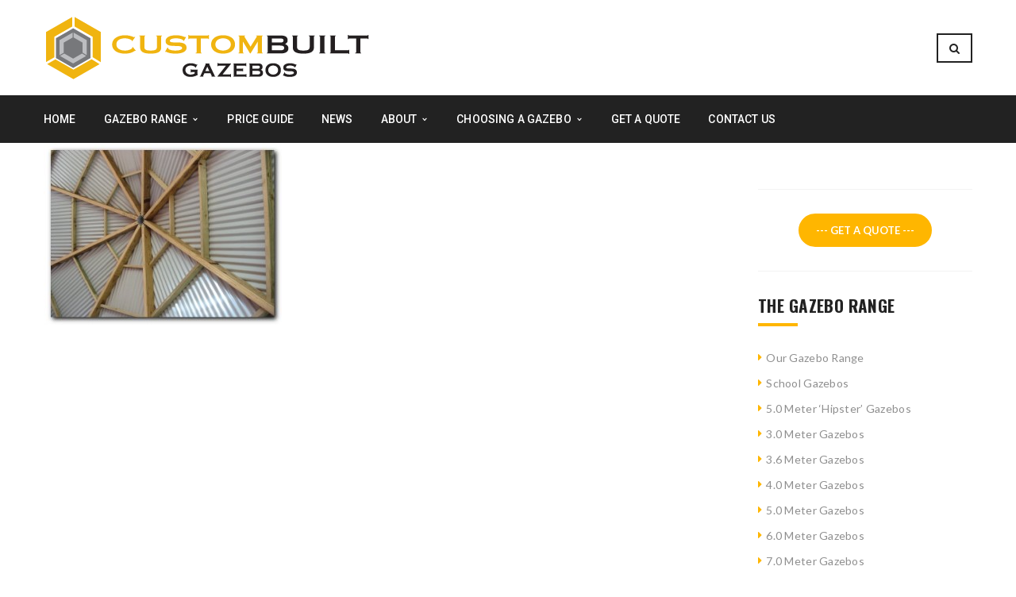

--- FILE ---
content_type: text/html; charset=UTF-8
request_url: https://www.gazebos.com.au/gazebo-range/school-gazebos/school9/
body_size: 12300
content:
<!DOCTYPE html>
<!-- Open Html -->
<html lang="en-AU" prefix="og: https://ogp.me/ns#">
	<!-- Open Head -->
	<head>
		<meta charset="UTF-8"/>

<meta name="viewport" content="width=device-width, initial-scale=1, maximum-scale=1">

	<meta name="apple-mobile-web-app-title" content="Custom Built Gazebos Australia">

<link rel="pingback" href="https://www.gazebos.com.au/xmlrpc.php"/>
    <link rel="shortcut icon" href="https://www.gazebos.com.au/wp-content/uploads/favicon.png" />

    <link rel="apple-touch-icon" sizes="144x144" href="https://www.gazebos.com.au/wp-content/uploads/favicon-2.png">

    <link rel="apple-touch-icon" sizes="114x114" href="https://www.gazebos.com.au/wp-content/uploads/favicon-1.png">

    <link rel="apple-touch-icon" sizes="72x72" href="https://www.gazebos.com.au/wp-content/uploads/favicon_72.png">

    <link rel="apple-touch-icon" sizes="57x57" href="https://www.gazebos.com.au/wp-content/uploads/favicon_57.png">

<!--[if lt IE 9]>
<script src="https://oss.maxcdn.com/html5shiv/3.7.2/html5shiv.min.js"></script>
<script src="https://oss.maxcdn.com/respond/1.4.2/respond.min.js"></script>
<script src="http://css3-mediaqueries-js.googlecode.com/svn/trunk/css3-mediaqueries.js"></script>
<![endif]-->
<!-- Search Engine Optimisation by Rank Math - https://rankmath.com/ -->
<title>School9 - Custom Built Gazebos</title>
<meta name="description" content="19"/>
<meta name="robots" content="follow, index, max-snippet:-1, max-video-preview:-1, max-image-preview:large"/>
<link rel="canonical" href="https://www.gazebos.com.au/gazebo-range/school-gazebos/school9/" />
<meta property="og:locale" content="en_US" />
<meta property="og:type" content="article" />
<meta property="og:title" content="School9 - Custom Built Gazebos" />
<meta property="og:description" content="19" />
<meta property="og:url" content="https://www.gazebos.com.au/gazebo-range/school-gazebos/school9/" />
<meta property="og:site_name" content="Custom Built Gazebos" />
<meta property="article:publisher" content="https://www.facebook.com/custombuilt.gazebos/" />
<meta property="og:updated_time" content="2021-10-03T21:57:32+11:00" />
<meta property="og:image" content="https://www.gazebos.com.au/wp-content/uploads/2013/05/School9.jpg" />
<meta property="og:image:secure_url" content="https://www.gazebos.com.au/wp-content/uploads/2013/05/School9.jpg" />
<meta property="og:image:width" content="533" />
<meta property="og:image:height" content="408" />
<meta property="og:image:alt" content="School Gazebo# 19" />
<meta property="og:image:type" content="image/jpeg" />
<meta name="twitter:card" content="summary_large_image" />
<meta name="twitter:title" content="School9 - Custom Built Gazebos" />
<meta name="twitter:description" content="19" />
<meta name="twitter:image" content="https://www.gazebos.com.au/wp-content/uploads/2013/05/School9.jpg" />
<!-- /Rank Math WordPress SEO plugin -->

<link rel='dns-prefetch' href='//fonts.googleapis.com' />
<link rel="alternate" type="application/rss+xml" title="Custom Built Gazebos &raquo; Feed" href="https://www.gazebos.com.au/feed/" />
<link rel="alternate" type="application/rss+xml" title="Custom Built Gazebos &raquo; Comments Feed" href="https://www.gazebos.com.au/comments/feed/" />
<link rel="alternate" title="oEmbed (JSON)" type="application/json+oembed" href="https://www.gazebos.com.au/wp-json/oembed/1.0/embed?url=https%3A%2F%2Fwww.gazebos.com.au%2Fgazebo-range%2Fschool-gazebos%2Fschool9%2F" />
<link rel="alternate" title="oEmbed (XML)" type="text/xml+oembed" href="https://www.gazebos.com.au/wp-json/oembed/1.0/embed?url=https%3A%2F%2Fwww.gazebos.com.au%2Fgazebo-range%2Fschool-gazebos%2Fschool9%2F&#038;format=xml" />
<style id='wp-img-auto-sizes-contain-inline-css' type='text/css'>
img:is([sizes=auto i],[sizes^="auto," i]){contain-intrinsic-size:3000px 1500px}
/*# sourceURL=wp-img-auto-sizes-contain-inline-css */
</style>
<style id='wp-emoji-styles-inline-css' type='text/css'>

	img.wp-smiley, img.emoji {
		display: inline !important;
		border: none !important;
		box-shadow: none !important;
		height: 1em !important;
		width: 1em !important;
		margin: 0 0.07em !important;
		vertical-align: -0.1em !important;
		background: none !important;
		padding: 0 !important;
	}
/*# sourceURL=wp-emoji-styles-inline-css */
</style>
<style id='wp-block-library-inline-css' type='text/css'>
:root{--wp-block-synced-color:#7a00df;--wp-block-synced-color--rgb:122,0,223;--wp-bound-block-color:var(--wp-block-synced-color);--wp-editor-canvas-background:#ddd;--wp-admin-theme-color:#007cba;--wp-admin-theme-color--rgb:0,124,186;--wp-admin-theme-color-darker-10:#006ba1;--wp-admin-theme-color-darker-10--rgb:0,107,160.5;--wp-admin-theme-color-darker-20:#005a87;--wp-admin-theme-color-darker-20--rgb:0,90,135;--wp-admin-border-width-focus:2px}@media (min-resolution:192dpi){:root{--wp-admin-border-width-focus:1.5px}}.wp-element-button{cursor:pointer}:root .has-very-light-gray-background-color{background-color:#eee}:root .has-very-dark-gray-background-color{background-color:#313131}:root .has-very-light-gray-color{color:#eee}:root .has-very-dark-gray-color{color:#313131}:root .has-vivid-green-cyan-to-vivid-cyan-blue-gradient-background{background:linear-gradient(135deg,#00d084,#0693e3)}:root .has-purple-crush-gradient-background{background:linear-gradient(135deg,#34e2e4,#4721fb 50%,#ab1dfe)}:root .has-hazy-dawn-gradient-background{background:linear-gradient(135deg,#faaca8,#dad0ec)}:root .has-subdued-olive-gradient-background{background:linear-gradient(135deg,#fafae1,#67a671)}:root .has-atomic-cream-gradient-background{background:linear-gradient(135deg,#fdd79a,#004a59)}:root .has-nightshade-gradient-background{background:linear-gradient(135deg,#330968,#31cdcf)}:root .has-midnight-gradient-background{background:linear-gradient(135deg,#020381,#2874fc)}:root{--wp--preset--font-size--normal:16px;--wp--preset--font-size--huge:42px}.has-regular-font-size{font-size:1em}.has-larger-font-size{font-size:2.625em}.has-normal-font-size{font-size:var(--wp--preset--font-size--normal)}.has-huge-font-size{font-size:var(--wp--preset--font-size--huge)}.has-text-align-center{text-align:center}.has-text-align-left{text-align:left}.has-text-align-right{text-align:right}.has-fit-text{white-space:nowrap!important}#end-resizable-editor-section{display:none}.aligncenter{clear:both}.items-justified-left{justify-content:flex-start}.items-justified-center{justify-content:center}.items-justified-right{justify-content:flex-end}.items-justified-space-between{justify-content:space-between}.screen-reader-text{border:0;clip-path:inset(50%);height:1px;margin:-1px;overflow:hidden;padding:0;position:absolute;width:1px;word-wrap:normal!important}.screen-reader-text:focus{background-color:#ddd;clip-path:none;color:#444;display:block;font-size:1em;height:auto;left:5px;line-height:normal;padding:15px 23px 14px;text-decoration:none;top:5px;width:auto;z-index:100000}html :where(.has-border-color){border-style:solid}html :where([style*=border-top-color]){border-top-style:solid}html :where([style*=border-right-color]){border-right-style:solid}html :where([style*=border-bottom-color]){border-bottom-style:solid}html :where([style*=border-left-color]){border-left-style:solid}html :where([style*=border-width]){border-style:solid}html :where([style*=border-top-width]){border-top-style:solid}html :where([style*=border-right-width]){border-right-style:solid}html :where([style*=border-bottom-width]){border-bottom-style:solid}html :where([style*=border-left-width]){border-left-style:solid}html :where(img[class*=wp-image-]){height:auto;max-width:100%}:where(figure){margin:0 0 1em}html :where(.is-position-sticky){--wp-admin--admin-bar--position-offset:var(--wp-admin--admin-bar--height,0px)}@media screen and (max-width:600px){html :where(.is-position-sticky){--wp-admin--admin-bar--position-offset:0px}}

/*# sourceURL=wp-block-library-inline-css */
</style><style id='wp-block-button-inline-css' type='text/css'>
.wp-block-button__link{align-content:center;box-sizing:border-box;cursor:pointer;display:inline-block;height:100%;text-align:center;word-break:break-word}.wp-block-button__link.aligncenter{text-align:center}.wp-block-button__link.alignright{text-align:right}:where(.wp-block-button__link){border-radius:9999px;box-shadow:none;padding:calc(.667em + 2px) calc(1.333em + 2px);text-decoration:none}.wp-block-button[style*=text-decoration] .wp-block-button__link{text-decoration:inherit}.wp-block-buttons>.wp-block-button.has-custom-width{max-width:none}.wp-block-buttons>.wp-block-button.has-custom-width .wp-block-button__link{width:100%}.wp-block-buttons>.wp-block-button.has-custom-font-size .wp-block-button__link{font-size:inherit}.wp-block-buttons>.wp-block-button.wp-block-button__width-25{width:calc(25% - var(--wp--style--block-gap, .5em)*.75)}.wp-block-buttons>.wp-block-button.wp-block-button__width-50{width:calc(50% - var(--wp--style--block-gap, .5em)*.5)}.wp-block-buttons>.wp-block-button.wp-block-button__width-75{width:calc(75% - var(--wp--style--block-gap, .5em)*.25)}.wp-block-buttons>.wp-block-button.wp-block-button__width-100{flex-basis:100%;width:100%}.wp-block-buttons.is-vertical>.wp-block-button.wp-block-button__width-25{width:25%}.wp-block-buttons.is-vertical>.wp-block-button.wp-block-button__width-50{width:50%}.wp-block-buttons.is-vertical>.wp-block-button.wp-block-button__width-75{width:75%}.wp-block-button.is-style-squared,.wp-block-button__link.wp-block-button.is-style-squared{border-radius:0}.wp-block-button.no-border-radius,.wp-block-button__link.no-border-radius{border-radius:0!important}:root :where(.wp-block-button .wp-block-button__link.is-style-outline),:root :where(.wp-block-button.is-style-outline>.wp-block-button__link){border:2px solid;padding:.667em 1.333em}:root :where(.wp-block-button .wp-block-button__link.is-style-outline:not(.has-text-color)),:root :where(.wp-block-button.is-style-outline>.wp-block-button__link:not(.has-text-color)){color:currentColor}:root :where(.wp-block-button .wp-block-button__link.is-style-outline:not(.has-background)),:root :where(.wp-block-button.is-style-outline>.wp-block-button__link:not(.has-background)){background-color:initial;background-image:none}
/*# sourceURL=https://www.gazebos.com.au/wp-includes/blocks/button/style.min.css */
</style>
<style id='wp-block-buttons-inline-css' type='text/css'>
.wp-block-buttons{box-sizing:border-box}.wp-block-buttons.is-vertical{flex-direction:column}.wp-block-buttons.is-vertical>.wp-block-button:last-child{margin-bottom:0}.wp-block-buttons>.wp-block-button{display:inline-block;margin:0}.wp-block-buttons.is-content-justification-left{justify-content:flex-start}.wp-block-buttons.is-content-justification-left.is-vertical{align-items:flex-start}.wp-block-buttons.is-content-justification-center{justify-content:center}.wp-block-buttons.is-content-justification-center.is-vertical{align-items:center}.wp-block-buttons.is-content-justification-right{justify-content:flex-end}.wp-block-buttons.is-content-justification-right.is-vertical{align-items:flex-end}.wp-block-buttons.is-content-justification-space-between{justify-content:space-between}.wp-block-buttons.aligncenter{text-align:center}.wp-block-buttons:not(.is-content-justification-space-between,.is-content-justification-right,.is-content-justification-left,.is-content-justification-center) .wp-block-button.aligncenter{margin-left:auto;margin-right:auto;width:100%}.wp-block-buttons[style*=text-decoration] .wp-block-button,.wp-block-buttons[style*=text-decoration] .wp-block-button__link{text-decoration:inherit}.wp-block-buttons.has-custom-font-size .wp-block-button__link{font-size:inherit}.wp-block-buttons .wp-block-button__link{width:100%}.wp-block-button.aligncenter{text-align:center}
/*# sourceURL=https://www.gazebos.com.au/wp-includes/blocks/buttons/style.min.css */
</style>
<style id='wp-block-paragraph-inline-css' type='text/css'>
.is-small-text{font-size:.875em}.is-regular-text{font-size:1em}.is-large-text{font-size:2.25em}.is-larger-text{font-size:3em}.has-drop-cap:not(:focus):first-letter{float:left;font-size:8.4em;font-style:normal;font-weight:100;line-height:.68;margin:.05em .1em 0 0;text-transform:uppercase}body.rtl .has-drop-cap:not(:focus):first-letter{float:none;margin-left:.1em}p.has-drop-cap.has-background{overflow:hidden}:root :where(p.has-background){padding:1.25em 2.375em}:where(p.has-text-color:not(.has-link-color)) a{color:inherit}p.has-text-align-left[style*="writing-mode:vertical-lr"],p.has-text-align-right[style*="writing-mode:vertical-rl"]{rotate:180deg}
/*# sourceURL=https://www.gazebos.com.au/wp-includes/blocks/paragraph/style.min.css */
</style>
<style id='global-styles-inline-css' type='text/css'>
:root{--wp--preset--aspect-ratio--square: 1;--wp--preset--aspect-ratio--4-3: 4/3;--wp--preset--aspect-ratio--3-4: 3/4;--wp--preset--aspect-ratio--3-2: 3/2;--wp--preset--aspect-ratio--2-3: 2/3;--wp--preset--aspect-ratio--16-9: 16/9;--wp--preset--aspect-ratio--9-16: 9/16;--wp--preset--color--black: #000000;--wp--preset--color--cyan-bluish-gray: #abb8c3;--wp--preset--color--white: #ffffff;--wp--preset--color--pale-pink: #f78da7;--wp--preset--color--vivid-red: #cf2e2e;--wp--preset--color--luminous-vivid-orange: #ff6900;--wp--preset--color--luminous-vivid-amber: #fcb900;--wp--preset--color--light-green-cyan: #7bdcb5;--wp--preset--color--vivid-green-cyan: #00d084;--wp--preset--color--pale-cyan-blue: #8ed1fc;--wp--preset--color--vivid-cyan-blue: #0693e3;--wp--preset--color--vivid-purple: #9b51e0;--wp--preset--gradient--vivid-cyan-blue-to-vivid-purple: linear-gradient(135deg,rgb(6,147,227) 0%,rgb(155,81,224) 100%);--wp--preset--gradient--light-green-cyan-to-vivid-green-cyan: linear-gradient(135deg,rgb(122,220,180) 0%,rgb(0,208,130) 100%);--wp--preset--gradient--luminous-vivid-amber-to-luminous-vivid-orange: linear-gradient(135deg,rgb(252,185,0) 0%,rgb(255,105,0) 100%);--wp--preset--gradient--luminous-vivid-orange-to-vivid-red: linear-gradient(135deg,rgb(255,105,0) 0%,rgb(207,46,46) 100%);--wp--preset--gradient--very-light-gray-to-cyan-bluish-gray: linear-gradient(135deg,rgb(238,238,238) 0%,rgb(169,184,195) 100%);--wp--preset--gradient--cool-to-warm-spectrum: linear-gradient(135deg,rgb(74,234,220) 0%,rgb(151,120,209) 20%,rgb(207,42,186) 40%,rgb(238,44,130) 60%,rgb(251,105,98) 80%,rgb(254,248,76) 100%);--wp--preset--gradient--blush-light-purple: linear-gradient(135deg,rgb(255,206,236) 0%,rgb(152,150,240) 100%);--wp--preset--gradient--blush-bordeaux: linear-gradient(135deg,rgb(254,205,165) 0%,rgb(254,45,45) 50%,rgb(107,0,62) 100%);--wp--preset--gradient--luminous-dusk: linear-gradient(135deg,rgb(255,203,112) 0%,rgb(199,81,192) 50%,rgb(65,88,208) 100%);--wp--preset--gradient--pale-ocean: linear-gradient(135deg,rgb(255,245,203) 0%,rgb(182,227,212) 50%,rgb(51,167,181) 100%);--wp--preset--gradient--electric-grass: linear-gradient(135deg,rgb(202,248,128) 0%,rgb(113,206,126) 100%);--wp--preset--gradient--midnight: linear-gradient(135deg,rgb(2,3,129) 0%,rgb(40,116,252) 100%);--wp--preset--font-size--small: 13px;--wp--preset--font-size--medium: 20px;--wp--preset--font-size--large: 36px;--wp--preset--font-size--x-large: 42px;--wp--preset--spacing--20: 0.44rem;--wp--preset--spacing--30: 0.67rem;--wp--preset--spacing--40: 1rem;--wp--preset--spacing--50: 1.5rem;--wp--preset--spacing--60: 2.25rem;--wp--preset--spacing--70: 3.38rem;--wp--preset--spacing--80: 5.06rem;--wp--preset--shadow--natural: 6px 6px 9px rgba(0, 0, 0, 0.2);--wp--preset--shadow--deep: 12px 12px 50px rgba(0, 0, 0, 0.4);--wp--preset--shadow--sharp: 6px 6px 0px rgba(0, 0, 0, 0.2);--wp--preset--shadow--outlined: 6px 6px 0px -3px rgb(255, 255, 255), 6px 6px rgb(0, 0, 0);--wp--preset--shadow--crisp: 6px 6px 0px rgb(0, 0, 0);}:where(.is-layout-flex){gap: 0.5em;}:where(.is-layout-grid){gap: 0.5em;}body .is-layout-flex{display: flex;}.is-layout-flex{flex-wrap: wrap;align-items: center;}.is-layout-flex > :is(*, div){margin: 0;}body .is-layout-grid{display: grid;}.is-layout-grid > :is(*, div){margin: 0;}:where(.wp-block-columns.is-layout-flex){gap: 2em;}:where(.wp-block-columns.is-layout-grid){gap: 2em;}:where(.wp-block-post-template.is-layout-flex){gap: 1.25em;}:where(.wp-block-post-template.is-layout-grid){gap: 1.25em;}.has-black-color{color: var(--wp--preset--color--black) !important;}.has-cyan-bluish-gray-color{color: var(--wp--preset--color--cyan-bluish-gray) !important;}.has-white-color{color: var(--wp--preset--color--white) !important;}.has-pale-pink-color{color: var(--wp--preset--color--pale-pink) !important;}.has-vivid-red-color{color: var(--wp--preset--color--vivid-red) !important;}.has-luminous-vivid-orange-color{color: var(--wp--preset--color--luminous-vivid-orange) !important;}.has-luminous-vivid-amber-color{color: var(--wp--preset--color--luminous-vivid-amber) !important;}.has-light-green-cyan-color{color: var(--wp--preset--color--light-green-cyan) !important;}.has-vivid-green-cyan-color{color: var(--wp--preset--color--vivid-green-cyan) !important;}.has-pale-cyan-blue-color{color: var(--wp--preset--color--pale-cyan-blue) !important;}.has-vivid-cyan-blue-color{color: var(--wp--preset--color--vivid-cyan-blue) !important;}.has-vivid-purple-color{color: var(--wp--preset--color--vivid-purple) !important;}.has-black-background-color{background-color: var(--wp--preset--color--black) !important;}.has-cyan-bluish-gray-background-color{background-color: var(--wp--preset--color--cyan-bluish-gray) !important;}.has-white-background-color{background-color: var(--wp--preset--color--white) !important;}.has-pale-pink-background-color{background-color: var(--wp--preset--color--pale-pink) !important;}.has-vivid-red-background-color{background-color: var(--wp--preset--color--vivid-red) !important;}.has-luminous-vivid-orange-background-color{background-color: var(--wp--preset--color--luminous-vivid-orange) !important;}.has-luminous-vivid-amber-background-color{background-color: var(--wp--preset--color--luminous-vivid-amber) !important;}.has-light-green-cyan-background-color{background-color: var(--wp--preset--color--light-green-cyan) !important;}.has-vivid-green-cyan-background-color{background-color: var(--wp--preset--color--vivid-green-cyan) !important;}.has-pale-cyan-blue-background-color{background-color: var(--wp--preset--color--pale-cyan-blue) !important;}.has-vivid-cyan-blue-background-color{background-color: var(--wp--preset--color--vivid-cyan-blue) !important;}.has-vivid-purple-background-color{background-color: var(--wp--preset--color--vivid-purple) !important;}.has-black-border-color{border-color: var(--wp--preset--color--black) !important;}.has-cyan-bluish-gray-border-color{border-color: var(--wp--preset--color--cyan-bluish-gray) !important;}.has-white-border-color{border-color: var(--wp--preset--color--white) !important;}.has-pale-pink-border-color{border-color: var(--wp--preset--color--pale-pink) !important;}.has-vivid-red-border-color{border-color: var(--wp--preset--color--vivid-red) !important;}.has-luminous-vivid-orange-border-color{border-color: var(--wp--preset--color--luminous-vivid-orange) !important;}.has-luminous-vivid-amber-border-color{border-color: var(--wp--preset--color--luminous-vivid-amber) !important;}.has-light-green-cyan-border-color{border-color: var(--wp--preset--color--light-green-cyan) !important;}.has-vivid-green-cyan-border-color{border-color: var(--wp--preset--color--vivid-green-cyan) !important;}.has-pale-cyan-blue-border-color{border-color: var(--wp--preset--color--pale-cyan-blue) !important;}.has-vivid-cyan-blue-border-color{border-color: var(--wp--preset--color--vivid-cyan-blue) !important;}.has-vivid-purple-border-color{border-color: var(--wp--preset--color--vivid-purple) !important;}.has-vivid-cyan-blue-to-vivid-purple-gradient-background{background: var(--wp--preset--gradient--vivid-cyan-blue-to-vivid-purple) !important;}.has-light-green-cyan-to-vivid-green-cyan-gradient-background{background: var(--wp--preset--gradient--light-green-cyan-to-vivid-green-cyan) !important;}.has-luminous-vivid-amber-to-luminous-vivid-orange-gradient-background{background: var(--wp--preset--gradient--luminous-vivid-amber-to-luminous-vivid-orange) !important;}.has-luminous-vivid-orange-to-vivid-red-gradient-background{background: var(--wp--preset--gradient--luminous-vivid-orange-to-vivid-red) !important;}.has-very-light-gray-to-cyan-bluish-gray-gradient-background{background: var(--wp--preset--gradient--very-light-gray-to-cyan-bluish-gray) !important;}.has-cool-to-warm-spectrum-gradient-background{background: var(--wp--preset--gradient--cool-to-warm-spectrum) !important;}.has-blush-light-purple-gradient-background{background: var(--wp--preset--gradient--blush-light-purple) !important;}.has-blush-bordeaux-gradient-background{background: var(--wp--preset--gradient--blush-bordeaux) !important;}.has-luminous-dusk-gradient-background{background: var(--wp--preset--gradient--luminous-dusk) !important;}.has-pale-ocean-gradient-background{background: var(--wp--preset--gradient--pale-ocean) !important;}.has-electric-grass-gradient-background{background: var(--wp--preset--gradient--electric-grass) !important;}.has-midnight-gradient-background{background: var(--wp--preset--gradient--midnight) !important;}.has-small-font-size{font-size: var(--wp--preset--font-size--small) !important;}.has-medium-font-size{font-size: var(--wp--preset--font-size--medium) !important;}.has-large-font-size{font-size: var(--wp--preset--font-size--large) !important;}.has-x-large-font-size{font-size: var(--wp--preset--font-size--x-large) !important;}
/*# sourceURL=global-styles-inline-css */
</style>
<style id='core-block-supports-inline-css' type='text/css'>
.wp-container-core-buttons-is-layout-16018d1d{justify-content:center;}
/*# sourceURL=core-block-supports-inline-css */
</style>

<style id='classic-theme-styles-inline-css' type='text/css'>
/*! This file is auto-generated */
.wp-block-button__link{color:#fff;background-color:#32373c;border-radius:9999px;box-shadow:none;text-decoration:none;padding:calc(.667em + 2px) calc(1.333em + 2px);font-size:1.125em}.wp-block-file__button{background:#32373c;color:#fff;text-decoration:none}
/*# sourceURL=/wp-includes/css/classic-themes.min.css */
</style>
<link rel='stylesheet' id='xmenu-menu-amination-css' href='https://www.gazebos.com.au/wp-content/themes/darna/g5plus-framework/xmenu/assets/css/amination.css?ver=595a4a64b4ae9f32c6e1fc6b7f2459a8' type='text/css' media='all' />
<link rel='stylesheet' id='xmenu-menu-style-css' href='https://www.gazebos.com.au/wp-content/themes/darna/g5plus-framework/xmenu/assets/css/style.css?ver=595a4a64b4ae9f32c6e1fc6b7f2459a8' type='text/css' media='all' />
<link rel='stylesheet' id='g5plus_framework_font_awesome-css' href='https://www.gazebos.com.au/wp-content/themes/darna/assets/plugins/fonts-awesome/css/font-awesome.min.css?ver=595a4a64b4ae9f32c6e1fc6b7f2459a8' type='text/css' media='all' />
<link rel='stylesheet' id='g5plus_framework_font_awesome_animation-css' href='https://www.gazebos.com.au/wp-content/themes/darna/assets/plugins/fonts-awesome/css/font-awesome-animation.min.css?ver=595a4a64b4ae9f32c6e1fc6b7f2459a8' type='text/css' media='all' />
<link rel='stylesheet' id='g5plus_framework_bootstrap-css' href='https://www.gazebos.com.au/wp-content/themes/darna/assets/plugins/bootstrap/css/bootstrap.min.css?ver=595a4a64b4ae9f32c6e1fc6b7f2459a8' type='text/css' media='all' />
<link rel='stylesheet' id='g5plus_framework_flat_icon-css' href='https://www.gazebos.com.au/wp-content/themes/darna/assets/plugins/flaticon/css/flaticon.css?ver=595a4a64b4ae9f32c6e1fc6b7f2459a8' type='text/css' media='all' />
<link rel='stylesheet' id='g5plus_framework_owl_carousel-css' href='https://www.gazebos.com.au/wp-content/themes/darna/assets/plugins/owl-carousel/owl.carousel.min.css?ver=595a4a64b4ae9f32c6e1fc6b7f2459a8' type='text/css' media='all' />
<link rel='stylesheet' id='g5plus_framework_owl_carousel_theme-css' href='https://www.gazebos.com.au/wp-content/themes/darna/assets/plugins/owl-carousel/owl.theme.min.css?ver=595a4a64b4ae9f32c6e1fc6b7f2459a8' type='text/css' media='all' />
<link rel='stylesheet' id='g5plus_framework_owl_carousel_transitions-css' href='https://www.gazebos.com.au/wp-content/themes/darna/assets/plugins/owl-carousel/owl.transitions.css?ver=595a4a64b4ae9f32c6e1fc6b7f2459a8' type='text/css' media='all' />
<link rel='stylesheet' id='g5plus_framework_prettyPhoto-css' href='https://www.gazebos.com.au/wp-content/themes/darna/assets/plugins/prettyPhoto/css/prettyPhoto.css?ver=595a4a64b4ae9f32c6e1fc6b7f2459a8' type='text/css' media='all' />
<link rel='stylesheet' id='g5plus_framework_peffect_scrollbar-css' href='https://www.gazebos.com.au/wp-content/themes/darna/assets/plugins/perfect-scrollbar/css/perfect-scrollbar.min.css?ver=595a4a64b4ae9f32c6e1fc6b7f2459a8' type='text/css' media='all' />
<link rel='stylesheet' id='g5plus_framework_style-css' href='https://www.gazebos.com.au/wp-content/themes/darna/style.css?ver=595a4a64b4ae9f32c6e1fc6b7f2459a8' type='text/css' media='all' />
<link rel='stylesheet' id='g5plus_framework_vc_customize_css-css' href='https://www.gazebos.com.au/wp-content/themes/darna/assets/css/vc-customize.css?ver=595a4a64b4ae9f32c6e1fc6b7f2459a8' type='text/css' media='all' />
<style id='g5plus_framework_vc_customize_css-inline-css' type='text/css'>
                                    footer.main-footer-wrapper {background-image:url(https://www.gazebos.com.au/wp-content/uploads/bg-footer_gazebos_v3.jpg);-webkit-background-size: cover;-moz-background-size: cover;-o-background-size: cover;background-size: cover;background-attachment: fixed;}
@media screen and (min-width: 992px){header.main-header .header-logo{height: 120px}header.main-header .header-logo > a > img{max-height: 120px;padding-top: 20px;padding-bottom: 20px}header.main-header .header-customize{line-height: 120px}header.main-header .menu-wrapper .x-nav-menu > li.x-menu-item > a{line-height: 60px}header.header-5 .header-customize{line-height: 60px}header.header-5 .header-logo:after{border-top-width: 120px}}
/*# sourceURL=g5plus_framework_vc_customize_css-inline-css */
</style>
<link rel='stylesheet' id='darna-ladda-css-css' href='https://www.gazebos.com.au/wp-content/plugins/darna-framework/includes/shortcodes/portfolio/assets/js/ladda/dist/ladda-themeless.min.css?ver=595a4a64b4ae9f32c6e1fc6b7f2459a8' type='text/css' media='all' />
<link rel='stylesheet' id='redux-google-fonts-g5plus_darna_options-css' href='https://fonts.googleapis.com/css?family=Lato%3A100%2C100%2C300%2C300%2C400%2C400%2C700%2C700%2C900%2C900%7COswald%3A200%2C300%2C400%2C500%2C600%2C700%7CRoboto%3A100%2C100%2C300%2C300%2C400%2C400%2C500%2C500%2C700%2C700%2C900%2C900&#038;ver=1753581330' type='text/css' media='all' />
<link rel='stylesheet' id='child-style-css' href='https://www.gazebos.com.au/wp-content/themes/darna-child/style.css?ver=595a4a64b4ae9f32c6e1fc6b7f2459a8' type='text/css' media='all' />
<script type="text/javascript" src="https://www.gazebos.com.au/wp-includes/js/jquery/jquery.min.js?ver=3.7.1" id="jquery-core-js"></script>
<script type="text/javascript" src="https://www.gazebos.com.au/wp-includes/js/jquery/jquery-migrate.min.js?ver=3.4.1" id="jquery-migrate-js"></script>
<script type="text/javascript" src="//www.gazebos.com.au/wp-content/plugins/revslider/sr6/assets/js/rbtools.min.js?ver=6.7.29" async id="tp-tools-js"></script>
<script type="text/javascript" src="//www.gazebos.com.au/wp-content/plugins/revslider/sr6/assets/js/rs6.min.js?ver=6.7.35" async id="revmin-js"></script>
<script type="text/javascript" src="https://www.gazebos.com.au/wp-content/plugins/darna-framework/includes/shortcodes/portfolio/assets/js/ladda/dist/spin.min.js?ver=1" id="darna-ladda-spin-js"></script>
<script type="text/javascript" src="https://www.gazebos.com.au/wp-content/plugins/darna-framework/includes/shortcodes/portfolio/assets/js/ladda/dist/ladda.min.js?ver=1" id="darna-ladda-js"></script>
<script type="text/javascript" src="https://www.gazebos.com.au/wp-content/plugins/darna-framework/includes/shortcodes/portfolio/assets/js/hoverdir/modernizr.js?ver=1" id="darna-modernizr-js"></script>
<script type="text/javascript" src="https://www.gazebos.com.au/wp-content/plugins/darna-framework/includes/shortcodes/portfolio/assets/js/hoverdir/jquery.hoverdir.js?ver=1" id="darna-hoverdir-js"></script>
<script type="text/javascript" src="https://www.gazebos.com.au/wp-content/plugins/darna-framework/includes/shortcodes/portfolio/assets/js/ajax-action.js?ver=1" id="darna-portfolio-ajax-action-js"></script>
<script></script><link rel="https://api.w.org/" href="https://www.gazebos.com.au/wp-json/" /><link rel="alternate" title="JSON" type="application/json" href="https://www.gazebos.com.au/wp-json/wp/v2/media/2592" /><link rel="EditURI" type="application/rsd+xml" title="RSD" href="https://www.gazebos.com.au/xmlrpc.php?rsd" />

<link rel='shortlink' href='https://www.gazebos.com.au/?p=2592' />
<style type="text/css">
                                     </style><meta name="generator" content="Powered by WPBakery Page Builder - drag and drop page builder for WordPress."/>
<script type="text/javascript" id="google_gtagjs" src="https://www.googletagmanager.com/gtag/js?id=G-FJS7ZTRMH1" async="async"></script>
<script type="text/javascript" id="google_gtagjs-inline">
/* <![CDATA[ */
window.dataLayer = window.dataLayer || [];function gtag(){dataLayer.push(arguments);}gtag('js', new Date());gtag('config', 'G-FJS7ZTRMH1', {} );
/* ]]> */
</script>
<meta name="generator" content="Powered by Slider Revolution 6.7.35 - responsive, Mobile-Friendly Slider Plugin for WordPress with comfortable drag and drop interface." />
<script>function setREVStartSize(e){
			//window.requestAnimationFrame(function() {
				window.RSIW = window.RSIW===undefined ? window.innerWidth : window.RSIW;
				window.RSIH = window.RSIH===undefined ? window.innerHeight : window.RSIH;
				try {
					var pw = document.getElementById(e.c).parentNode.offsetWidth,
						newh;
					pw = pw===0 || isNaN(pw) || (e.l=="fullwidth" || e.layout=="fullwidth") ? window.RSIW : pw;
					e.tabw = e.tabw===undefined ? 0 : parseInt(e.tabw);
					e.thumbw = e.thumbw===undefined ? 0 : parseInt(e.thumbw);
					e.tabh = e.tabh===undefined ? 0 : parseInt(e.tabh);
					e.thumbh = e.thumbh===undefined ? 0 : parseInt(e.thumbh);
					e.tabhide = e.tabhide===undefined ? 0 : parseInt(e.tabhide);
					e.thumbhide = e.thumbhide===undefined ? 0 : parseInt(e.thumbhide);
					e.mh = e.mh===undefined || e.mh=="" || e.mh==="auto" ? 0 : parseInt(e.mh,0);
					if(e.layout==="fullscreen" || e.l==="fullscreen")
						newh = Math.max(e.mh,window.RSIH);
					else{
						e.gw = Array.isArray(e.gw) ? e.gw : [e.gw];
						for (var i in e.rl) if (e.gw[i]===undefined || e.gw[i]===0) e.gw[i] = e.gw[i-1];
						e.gh = e.el===undefined || e.el==="" || (Array.isArray(e.el) && e.el.length==0)? e.gh : e.el;
						e.gh = Array.isArray(e.gh) ? e.gh : [e.gh];
						for (var i in e.rl) if (e.gh[i]===undefined || e.gh[i]===0) e.gh[i] = e.gh[i-1];
											
						var nl = new Array(e.rl.length),
							ix = 0,
							sl;
						e.tabw = e.tabhide>=pw ? 0 : e.tabw;
						e.thumbw = e.thumbhide>=pw ? 0 : e.thumbw;
						e.tabh = e.tabhide>=pw ? 0 : e.tabh;
						e.thumbh = e.thumbhide>=pw ? 0 : e.thumbh;
						for (var i in e.rl) nl[i] = e.rl[i]<window.RSIW ? 0 : e.rl[i];
						sl = nl[0];
						for (var i in nl) if (sl>nl[i] && nl[i]>0) { sl = nl[i]; ix=i;}
						var m = pw>(e.gw[ix]+e.tabw+e.thumbw) ? 1 : (pw-(e.tabw+e.thumbw)) / (e.gw[ix]);
						newh =  (e.gh[ix] * m) + (e.tabh + e.thumbh);
					}
					var el = document.getElementById(e.c);
					if (el!==null && el) el.style.height = newh+"px";
					el = document.getElementById(e.c+"_wrapper");
					if (el!==null && el) {
						el.style.height = newh+"px";
						el.style.display = "block";
					}
				} catch(e){
					console.log("Failure at Presize of Slider:" + e)
				}
			//});
		  };</script>
<style id="g5plus_custom_style"></style>		<style type="text/css" id="wp-custom-css">
			.wpforms-form input[type=submit], 
.wpforms-form button[type=submit] {
    background-color: #FAF243 !important; /* Yellow background */
}
/* Entry meta author */
.blog-wrap .hentry .entry-meta-author{
	display:none !important;
	
}
		</style>
		<style type="text/css" title="dynamic-css" class="options-output">body{font-family:Lato;font-weight:400;font-style:normal;font-size:14px;}h1{font-family:Oswald;font-weight:400;font-style:normal;font-size:32px;}h2{font-family:Oswald;font-weight:400;font-style:normal;font-size:24px;}h3{font-family:Oswald;font-weight:400;font-style:normal;font-size:22px;}h4{font-family:Oswald;font-weight:400;font-style:normal;font-size:18px;}h5{font-family:Oswald;font-weight:400;font-style:normal;font-size:16px;}h6{font-family:Oswald;font-weight:400;font-style:normal;font-size:12px;}{font-family:Roboto;}{font-family:Lato;}{font-family:Oswald;}</style><noscript><style> .wpb_animate_when_almost_visible { opacity: 1; }</style></noscript>	<link rel='stylesheet' id='js_composer_front-css' href='https://www.gazebos.com.au/wp-content/plugins/js_composer/assets/css/js_composer.min.css?ver=8.4.1' type='text/css' media='all' />
<link rel='stylesheet' id='rs-plugin-settings-css' href='//www.gazebos.com.au/wp-content/plugins/revslider/sr6/assets/css/rs6.css?ver=6.7.35' type='text/css' media='all' />
<style id='rs-plugin-settings-inline-css' type='text/css'>
#rs-demo-id {}
/*# sourceURL=rs-plugin-settings-inline-css */
</style>
</head>
	<!-- Close Head -->
	<body class="attachment wp-singular attachment-template-default attachmentid-2592 attachment-jpeg wp-embed-responsive wp-theme-darna wp-child-theme-darna-child non-logged-in footer-static header-3 wpb-js-composer js-comp-ver-8.4.1 vc_responsive">
		
		<!-- Open Wrapper -->
		<div id="wrapper">

				<div class="header-mobile-before">
		<a  href="https://www.gazebos.com.au/" title="Custom Built Gazebos - Custom Gazebos designed and built for Australian conditions" rel="home">
			<img src="https://www.gazebos.com.au/wp-content/uploads/2013/05/custom_built_gazebos_logo_retina.png" alt="Custom Built Gazebos - Custom Gazebos designed and built for Australian conditions" />
		</a>
	</div>
	<header id="header" class="main-header header-3 header-mobile-sticky header-mobile-2 menu-drop-fly">
	<div class="container header-mobile-wrapper">
	<div class="header-mobile-inner header-mobile-2">
		<div class="toggle-icon-wrapper" data-ref="main-menu" data-drop-type="fly">
			<div class="toggle-icon"> <span></span></div>
		</div>

		<div class="header-customize">
							<div class="search-button-wrapper header-customize-item">
	<a class="icon-search-menu" href="#" data-search-type="ajax"><i class="fa fa-search"></i></a>
</div>								</div>

			</div>
</div>	<div class="container header-desktop-wrapper">
		<div class="header-left">
			<div class="header-logo">
	<a  href="https://www.gazebos.com.au/" title="Custom Built Gazebos - Custom Gazebos designed and built for Australian conditions" rel="home">
		<img src="https://www.gazebos.com.au/wp-content/uploads/2013/05/custom_built_gazebos_logo3.png" alt="Custom Built Gazebos - Custom Gazebos designed and built for Australian conditions" />
	</a>
</div>		</div>
		<div class="header-right">
						<div class="header-customize">
				<div class="search-button-wrapper header-customize-item">
	<a class="icon-search-menu" href="#" data-search-type="ajax"><i class="fa fa-search"></i></a>
</div>			</div>
				</div>
	</div>
	<div class="header-3-menu-wrapper header-sticky">
		<div class="container">
							<div id="primary-menu" class="menu-wrapper">
					<ul id="main-menu" class="main-menu menu-drop-fly x-nav-menu x-nav-menu_main-menu" data-breakpoint="991" >		<li class="menu-fly-search">
			<form  method="get" action="https://www.gazebos.com.au">
				<input type="text" name="s" placeholder="Search...">
				<button type="submit"><i class="fa fa-search"></i></button>
			</form>
		</li>
		<li id="menu-item-2395" class="menu-item menu-item-type-custom menu-item-object-custom menu-item-home x-menu-item x-sub-menu-standard"><a href="https://www.gazebos.com.au" class="x-menu-a-text"><span class="x-menu-text">Home</span></a></li><li id="menu-item-2472" class="menu-item menu-item-type-post_type menu-item-object-page menu-item-has-children x-menu-item x-sub-menu-standard"><a href="https://www.gazebos.com.au/gazebo-range/" class="x-menu-a-text"><span class="x-menu-text">Gazebo Range</span><b class="x-caret"></b></a>			<ul class="x-sub-menu x-sub-menu-standard x-list-style-none">
		<li id="menu-item-2483" class="menu-item menu-item-type-post_type menu-item-object-page x-menu-item x-sub-menu-standard"><a href="https://www.gazebos.com.au/gazebo-range/school-gazebos/" class="x-menu-a-text"><span class="x-menu-text">School Gazebos</span></a></li><li id="menu-item-2482" class="menu-item menu-item-type-post_type menu-item-object-page x-menu-item x-sub-menu-standard"><a href="https://www.gazebos.com.au/gazebo-range/3-0-meter-gazebos/" class="x-menu-a-text"><span class="x-menu-text">3.0 Meter Gazebos</span></a></li><li id="menu-item-2481" class="menu-item menu-item-type-post_type menu-item-object-page x-menu-item x-sub-menu-standard"><a href="https://www.gazebos.com.au/gazebo-range/3-6-meter-gazebos/" class="x-menu-a-text"><span class="x-menu-text">3.6 Meter Gazebos</span></a></li><li id="menu-item-2480" class="menu-item menu-item-type-post_type menu-item-object-page x-menu-item x-sub-menu-standard"><a href="https://www.gazebos.com.au/gazebo-range/4-meter-gazebos/" class="x-menu-a-text"><span class="x-menu-text">4.0 Meter Gazebos</span></a></li><li id="menu-item-2479" class="menu-item menu-item-type-post_type menu-item-object-page x-menu-item x-sub-menu-standard"><a href="https://www.gazebos.com.au/gazebo-range/5-0-meter-gazebos/" class="x-menu-a-text"><span class="x-menu-text">5.0 Meter Gazebos</span></a></li><li id="menu-item-5162" class="menu-item menu-item-type-post_type menu-item-object-page x-menu-item x-sub-menu-standard"><a href="https://www.gazebos.com.au/gazebo-range/5-meter-hipster/" class="x-menu-a-text"><span class="x-menu-text">5.0 Meter &#8216;Hipster&#8217; Gazebos</span></a></li><li id="menu-item-2478" class="menu-item menu-item-type-post_type menu-item-object-page x-menu-item x-sub-menu-standard"><a href="https://www.gazebos.com.au/gazebo-range/6-0-meter-gazebos/" class="x-menu-a-text"><span class="x-menu-text">6.0 Meter Gazebos</span></a></li><li id="menu-item-4925" class="menu-item menu-item-type-post_type menu-item-object-page x-menu-item x-sub-menu-standard"><a href="https://www.gazebos.com.au/gazebo-range/7-0-meter-gazebos/" class="x-menu-a-text"><span class="x-menu-text">7.0 Meter Gazebos</span></a></li><li id="menu-item-2477" class="menu-item menu-item-type-post_type menu-item-object-page x-menu-item x-sub-menu-standard"><a href="https://www.gazebos.com.au/gazebo-range/8-0-meter-gazebos/" class="x-menu-a-text"><span class="x-menu-text">8.0 Meter Gazebos</span></a></li><li id="menu-item-2476" class="menu-item menu-item-type-post_type menu-item-object-page x-menu-item x-sub-menu-standard"><a href="https://www.gazebos.com.au/gazebo-range/9-meter-parkland-gazebo/" class="x-menu-a-text"><span class="x-menu-text">9 Meter Parkland Gazebo</span></a></li><li id="menu-item-2475" class="menu-item menu-item-type-post_type menu-item-object-page x-menu-item x-sub-menu-standard"><a href="https://www.gazebos.com.au/gazebo-range/spa-gazebos/" class="x-menu-a-text"><span class="x-menu-text">Spa Gazebos</span></a></li><li id="menu-item-2474" class="menu-item menu-item-type-post_type menu-item-object-page x-menu-item x-sub-menu-standard"><a href="https://www.gazebos.com.au/gazebo-range/custom-designs/" class="x-menu-a-text"><span class="x-menu-text">Custom Designs</span></a></li><li id="menu-item-2473" class="menu-item menu-item-type-post_type menu-item-object-page x-menu-item x-sub-menu-standard"><a href="https://www.gazebos.com.au/gazebo-range/decks/" class="x-menu-a-text"><span class="x-menu-text">Decking and Outdoor Structures</span></a></li><li id="menu-item-4507" class="menu-item menu-item-type-post_type menu-item-object-page x-menu-item x-sub-menu-standard"><a href="https://www.gazebos.com.au/gazebo-range/american-shingle-roofing/" class="x-menu-a-text"><span class="x-menu-text">American Shingle Roofing</span></a></li></ul></li><li id="menu-item-5012" class="menu-item menu-item-type-post_type menu-item-object-page x-menu-item x-sub-menu-standard"><a href="https://www.gazebos.com.au/price-guide/" class="x-menu-a-text"><span class="x-menu-text">Price Guide</span></a></li><li id="menu-item-4419" class="menu-item menu-item-type-taxonomy menu-item-object-category x-menu-item x-sub-menu-standard"><a href="https://www.gazebos.com.au/category/news/" class="x-menu-a-text"><span class="x-menu-text">News</span></a></li><li id="menu-item-2540" class="menu-item menu-item-type-post_type menu-item-object-page menu-item-has-children x-menu-item x-sub-menu-standard"><a href="https://www.gazebos.com.au/about-custom-built-gazebos/" class="x-menu-a-text"><span class="x-menu-text">About</span><b class="x-caret"></b></a>			<ul class="x-sub-menu x-sub-menu-standard x-list-style-none x-animate-sign-flip">
		<li id="menu-item-2539" class="menu-item menu-item-type-post_type menu-item-object-page x-menu-item x-sub-menu-standard"><a href="https://www.gazebos.com.au/a-word-from-our-customers/" class="x-menu-a-text"><span class="x-menu-text">A word from our Customers</span></a></li></ul></li><li id="menu-item-2538" class="menu-item menu-item-type-post_type menu-item-object-page menu-item-has-children x-menu-item x-sub-menu-standard"><a href="https://www.gazebos.com.au/advice-about-choosing-your-gazebo/" class="x-menu-a-text"><span class="x-menu-text">Choosing a Gazebo</span><b class="x-caret"></b></a>			<ul class="x-sub-menu x-sub-menu-standard x-list-style-none x-animate-sign-flip">
		<li id="menu-item-2537" class="menu-item menu-item-type-post_type menu-item-object-page x-menu-item x-sub-menu-standard"><a href="https://www.gazebos.com.au/whats-the-standard-gazebo-design/" class="x-menu-a-text"><span class="x-menu-text">What&#8217;s the Standard Gazebo Design?</span></a></li><li id="menu-item-2536" class="menu-item menu-item-type-post_type menu-item-object-page x-menu-item x-sub-menu-standard"><a href="https://www.gazebos.com.au/whats-the-federation-gazebo-design/" class="x-menu-a-text"><span class="x-menu-text">What&#8217;s the Federation Gazebo Design?</span></a></li></ul></li><li id="menu-item-6057" class="menu-item menu-item-type-post_type menu-item-object-page x-menu-item x-sub-menu-standard"><a href="https://www.gazebos.com.au/quote/" class="x-menu-a-text"><span class="x-menu-text">Get a Quote</span></a></li><li id="menu-item-2535" class="menu-item menu-item-type-post_type menu-item-object-page x-menu-item x-sub-menu-standard"><a href="https://www.gazebos.com.au/contact-custom-built-gazebos/" class="x-menu-a-text"><span class="x-menu-text">Contact Us</span></a></li></ul>			<div class="main-menu-custom-text">
				                                    			</div>
		<div class="main-menu-overlay"></div>
				</div>
					</div>
	</div>

</header>				<div id="g5plus-modal-search" tabindex="-1" role="dialog" aria-hidden="false" class="modal fade">
		<div class="modal-backdrop fade in"></div>
		<div class="g5plus-modal-dialog g5plus-modal-search fade in">
			<div data-dismiss="modal" class="g5plus-dismiss-modal"><i class="fa fa-close"></i></div>
			<div class="g5plus-search-wrapper">
				<input id="search-ajax" type="search" placeholder="Type at least 3 characters to search">
				<button><i class="ajax-search-icon icon-search"></i></button>
			</div>
			<div class="ajax-search-result"></div>
		</div>
	</div>
			<div id="get_quote_popup" class="dialog">
		<div class="dialog__overlay"></div>
		<div class="dialog__content">
			<div class="morph-shape">
				<svg xmlns="http://www.w3.org/2000/svg" width="100%" height="100%" viewBox="0 0 520 280"
				     preserveAspectRatio="none">
					<rect x="3" y="3" fill="none" width="516" height="276"/>
				</svg>
			</div>
			<div class="dialog-inner">
								<div class="mail-chimp-popup">
					[contact-form-7 id="5732" title="Quote"]				</div>
				<div><button type="button" class="action" data-dialog-close="close"><i class="fa fa-close"></i></button></div>
			</div>
		</div>
	</div>


			<!-- Open Wrapper Content -->
			<div id="wrapper-content" class="clearfix">

			<main role="main" class="site-content-page has-sidebar">
		<div class="container clearfix">
						<div class="row clearfix">
									<div class="site-content-page-inner col-md-9">
				<div class="page-content">
                    <div id="post-2592" class="post-2592 attachment type-attachment status-inherit hentry">
	<div class="entry-content">
		<p class="attachment"><a href='https://www.gazebos.com.au/wp-content/uploads/2013/05/School9.jpg'><img fetchpriority="high" decoding="async" width="300" height="229" src="https://www.gazebos.com.au/wp-content/uploads/2013/05/School9-300x229.jpg" class="attachment-medium size-medium" alt="School Gazebo# 19" srcset="https://www.gazebos.com.au/wp-content/uploads/2013/05/School9-300x229.jpg 300w, https://www.gazebos.com.au/wp-content/uploads/2013/05/School9-202x155.jpg 202w, https://www.gazebos.com.au/wp-content/uploads/2013/05/School9.jpg 533w" sizes="(max-width: 300px) 100vw, 300px" /></a></p>
	</div>
		<!-- .entry-content -->
</div>				</div>
                			</div>
							<div class="sidebar right-sidebar col-md-3">
					<aside id="custom_html-2" class="widget_text widget widget_custom_html"><div class="textwidget custom-html-widget"><br /></div></aside><aside id="block-3" class="widget widget_block">
<div class="wp-block-buttons is-content-justification-center is-layout-flex wp-container-core-buttons-is-layout-16018d1d wp-block-buttons-is-layout-flex">
<div class="wp-block-button"><a class="wp-block-button__link" href="https://www.gazebos.com.au/quote/"><strong>--- Get a Quote ---</strong></a></div>
</div>
</aside><aside id="nav_menu-5" class="widget widget_nav_menu"><h4 class="widget-title"><span>The Gazebo Range</span></h4><div class="menu-gazebo-range-container"><ul id="menu-gazebo-range" class="menu"><li id="menu-item-2484" class="menu-item menu-item-type-post_type menu-item-object-page menu-item-2484"><a href="https://www.gazebos.com.au/gazebo-range/">Our Gazebo Range</a></li>
<li id="menu-item-2495" class="menu-item menu-item-type-post_type menu-item-object-page menu-item-2495"><a href="https://www.gazebos.com.au/gazebo-range/school-gazebos/">School Gazebos</a></li>
<li id="menu-item-5163" class="menu-item menu-item-type-post_type menu-item-object-page menu-item-5163"><a href="https://www.gazebos.com.au/gazebo-range/5-meter-hipster/">5.0 Meter &#8216;Hipster&#8217; Gazebos</a></li>
<li id="menu-item-2494" class="menu-item menu-item-type-post_type menu-item-object-page menu-item-2494"><a href="https://www.gazebos.com.au/gazebo-range/3-0-meter-gazebos/">3.0 Meter Gazebos</a></li>
<li id="menu-item-2493" class="menu-item menu-item-type-post_type menu-item-object-page menu-item-2493"><a href="https://www.gazebos.com.au/gazebo-range/3-6-meter-gazebos/">3.6 Meter Gazebos</a></li>
<li id="menu-item-2492" class="menu-item menu-item-type-post_type menu-item-object-page menu-item-2492"><a href="https://www.gazebos.com.au/gazebo-range/4-meter-gazebos/">4.0 Meter Gazebos</a></li>
<li id="menu-item-2491" class="menu-item menu-item-type-post_type menu-item-object-page menu-item-2491"><a href="https://www.gazebos.com.au/gazebo-range/5-0-meter-gazebos/">5.0 Meter Gazebos</a></li>
<li id="menu-item-2490" class="menu-item menu-item-type-post_type menu-item-object-page menu-item-2490"><a href="https://www.gazebos.com.au/gazebo-range/6-0-meter-gazebos/">6.0 Meter Gazebos</a></li>
<li id="menu-item-4926" class="menu-item menu-item-type-post_type menu-item-object-page menu-item-4926"><a href="https://www.gazebos.com.au/gazebo-range/7-0-meter-gazebos/">7.0 Meter Gazebos</a></li>
<li id="menu-item-2489" class="menu-item menu-item-type-post_type menu-item-object-page menu-item-2489"><a href="https://www.gazebos.com.au/gazebo-range/8-0-meter-gazebos/">8.0 Meter Gazebos</a></li>
<li id="menu-item-2488" class="menu-item menu-item-type-post_type menu-item-object-page menu-item-2488"><a href="https://www.gazebos.com.au/gazebo-range/9-meter-parkland-gazebo/">9.0 Meter Parkland Gazebo</a></li>
<li id="menu-item-2487" class="menu-item menu-item-type-post_type menu-item-object-page menu-item-2487"><a href="https://www.gazebos.com.au/gazebo-range/spa-gazebos/">Spa Gazebos</a></li>
<li id="menu-item-2486" class="menu-item menu-item-type-post_type menu-item-object-page menu-item-2486"><a href="https://www.gazebos.com.au/gazebo-range/custom-designs/">Custom Designs</a></li>
<li id="menu-item-2485" class="menu-item menu-item-type-post_type menu-item-object-page menu-item-2485"><a href="https://www.gazebos.com.au/gazebo-range/decks/">Decking and Outdoor Structures</a></li>
<li id="menu-item-4522" class="menu-item menu-item-type-post_type menu-item-object-page menu-item-4522"><a href="https://www.gazebos.com.au/gazebo-range/american-shingle-roofing/">American Shingle Roofing</a></li>
</ul></div></aside><aside id="media_image-4" class="widget widget_media_image"><a href="https://www.gazebos.com.au/wp-content/uploads/colorbond_range.png"><img width="320" height="75" src="https://www.gazebos.com.au/wp-content/uploads/colorbond-logo.png" class="image wp-image-5333  attachment-full size-full" alt="" style="max-width: 100%; height: auto;" decoding="async" loading="lazy" srcset="https://www.gazebos.com.au/wp-content/uploads/colorbond-logo.png 320w, https://www.gazebos.com.au/wp-content/uploads/colorbond-logo-300x70.png 300w, https://www.gazebos.com.au/wp-content/uploads/colorbond-logo-225x53.png 225w" sizes="auto, (max-width: 320px) 100vw, 320px" /></a></aside>
		<aside id="recent-posts-3" class="widget widget_recent_entries">
		<h4 class="widget-title"><span>Latest News</span></h4>
		<ul>
											<li>
					<a href="https://www.gazebos.com.au/outdoor-learning-comes-to-life-at-hawthorn-early-years/">Outdoor Learning Comes to Life at Hawthorn Early Years</a>
									</li>
											<li>
					<a href="https://www.gazebos.com.au/mt-martha-petanque-clubs-custom-gazebo-is-officially-open/">Mt Martha Petanque Club’s Custom Gazebo is Officially Open!</a>
									</li>
											<li>
					<a href="https://www.gazebos.com.au/custom-6-metre-gazebo-with-deck-and-turret-built-in-mt-dandenong-victoria/">Custom 6-Metre Gazebo with Deck and Turret Built in Mt Dandenong, Victoria</a>
									</li>
											<li>
					<a href="https://www.gazebos.com.au/7-metre-octagonal-gazebo-completed-in-edithburgh-south-australia/">7-Metre Octagonal Gazebo Completed in Edithburgh, South Australia</a>
									</li>
											<li>
					<a href="https://www.gazebos.com.au/5-metre-school-gazebo-with-seating-completed-at-croydon-primary-school/">5-Metre School Gazebo with Seating Completed at Croydon Primary School</a>
									</li>
					</ul>

		</aside><aside id="text-10" class="widget widget_text">			<div class="textwidget">
	<div class="wpb_text_column wpb_content_element" >
		<div class="wpb_wrapper">
			<p style="text-align: center;"><a href="https://www.facebook.com/profile.php?id=61569993596368" target="_new"><img class="aligncenter size-full wp-image-3120" alt="find-us-on-facebook-1" src="https://www.gazebos.com.au/wp-content/uploads/2013/05/find-us-on-facebook-1.png" width="150" height="40" /></a></p>

		</div>
	</div>
 
 </div>
		</aside>				</div>
								</div>
				</div>
</main>			
			</div>
			<!-- Close Wrapper Content -->

            				            <footer class="main-footer-wrapper footer-collapse-able">
	                <div id="wrapper-footer">
	                    <div class="main-footer">
	<div class="footer_inner clearfix">
							<div class="footer_top_holder col-3">
				<div class="container">
					<div class="row footer-top-col-3 footer-5">
						<div class="sidebar col-md-4 col-sm-12 col-1"><aside id="text-3" class="widget widget_text"><h4 class="widget-title"><span>About Custom Built Gazebos</span></h4>			<div class="textwidget"><p>Custom Built Gazebos have proudly erected and built hundreds of Gazebos, Rotundas and Decking throughout Australia. We service a diverse clientele including public, schools and commercial entities.  Our main geographic focus is Regional Victoria, but we have customers nationally through New South Wales, South Australia, Tasmania and Queensland.</p>
</div>
		</aside></div><div class="sidebar col-md-4 col-sm-12 col-2"><aside id="text-11" class="widget widget_text"><h4 class="widget-title"><span>What can a Gazebo do for you?</span></h4>			<div class="textwidget">Gazebos can be utilised for a variety of uses – for large or small parties or quiet evenings sitting and relaxing in the comfort of your own garden. A gazebo adds character to your outdoor spaces and is a worthy investment for any Australian home, business, school or public place.
</div>
		</aside></div><div class="sidebar col-md-4 col-sm-12 col-3"><aside id="text-5" class="widget widget_text"><h4 class="widget-title"><span>Contact Us</span></h4>			<div class="textwidget"><ul class="widget-contact-info">
<li><i class="fa fa-envelope-o"></i> tom@gazebos.com.au</li>
<li><i class="fa fa-phone"></i> 0414 383 606</li>
</ul>
</div>
		</aside></div>					</div>
				</div>
			</div>
		
	</div>
</div><div class="bottom-bar-wrapper">
    <div class="container">
	    <div class="bottom-bar-inner">
		    <div class="row">
                                    <div class="col-md-6 sidebar sidebar-bottom-left">
                        <aside id="nav_menu-6" class="widget widget_nav_menu"><div class="menu-footer-container"><ul id="menu-footer" class="menu"><li id="menu-item-5520" class="menu-item menu-item-type-post_type menu-item-object-page menu-item-home menu-item-5520"><a href="https://www.gazebos.com.au/">Home</a></li>
<li id="menu-item-5431" class="menu-item menu-item-type-post_type menu-item-object-page menu-item-5431"><a href="https://www.gazebos.com.au/gazebo-range/">Gazebo Range</a></li>
<li id="menu-item-5433" class="menu-item menu-item-type-post_type menu-item-object-page menu-item-5433"><a href="https://www.gazebos.com.au/price-guide/">Price Guide</a></li>
<li id="menu-item-5432" class="menu-item menu-item-type-post_type menu-item-object-page menu-item-5432"><a href="https://www.gazebos.com.au/about-custom-built-gazebos/">About</a></li>
<li id="menu-item-5434" class="menu-item menu-item-type-post_type menu-item-object-page menu-item-5434"><a href="https://www.gazebos.com.au/contact-custom-built-gazebos/">Contact Us</a></li>
</ul></div></aside>                    </div>
                    <div class="col-md-6 sidebar sidebar-bottom-right">
                        <aside id="block-2" class="widget widget_block widget_text">
<p class="bottom-bar-text">© 2022 CUSTOM BUILT GAZEBOS </p>
</aside>                    </div>
                		    </div>
	    </div>
    </div>
</div>
	                </div>
	            </footer>
					</div>
		<!-- Close Wrapper -->

		<a class="gotop" href="javascript:;">
    <i class="fa fa-angle-up"></i>
</a>	
		<script>
			window.RS_MODULES = window.RS_MODULES || {};
			window.RS_MODULES.modules = window.RS_MODULES.modules || {};
			window.RS_MODULES.waiting = window.RS_MODULES.waiting || [];
			window.RS_MODULES.defered = false;
			window.RS_MODULES.moduleWaiting = window.RS_MODULES.moduleWaiting || {};
			window.RS_MODULES.type = 'compiled';
		</script>
		<script type="speculationrules">
{"prefetch":[{"source":"document","where":{"and":[{"href_matches":"/*"},{"not":{"href_matches":["/wp-*.php","/wp-admin/*","/wp-content/uploads/*","/wp-content/*","/wp-content/plugins/*","/wp-content/themes/darna-child/*","/wp-content/themes/darna/*","/*\\?(.+)"]}},{"not":{"selector_matches":"a[rel~=\"nofollow\"]"}},{"not":{"selector_matches":".no-prefetch, .no-prefetch a"}}]},"eagerness":"conservative"}]}
</script>
<script type="text/javascript">                                    </script><script type="text/javascript" src="https://www.gazebos.com.au/wp-content/themes/darna/assets/plugins/bootstrap/js/bootstrap.min.js?ver=595a4a64b4ae9f32c6e1fc6b7f2459a8" id="g5plus_framework_bootstrap-js"></script>
<script type="text/javascript" src="https://www.gazebos.com.au/wp-content/themes/darna/assets/js/plugin.js?ver=595a4a64b4ae9f32c6e1fc6b7f2459a8" id="g5plus_framework_plugins-js"></script>
<script type="text/javascript" id="g5plus_framework_app-js-extra">
/* <![CDATA[ */
var g5plus_framework_constant = {"product_compare":"Compare","product_wishList":"WishList","ajax_url":"https://www.gazebos.com.au/wp-admin/admin-ajax.php?activate-multi=true","theme_url":"https://www.gazebos.com.au/wp-content/themes/darna/","site_url":"https://www.gazebos.com.au","localization":{"quantity_minimum_alert":"Sorry, the minimum value was reached","quantity_maximum_alert":"Sorry, the maximum value was reached","blog_infinite_scroll_loading":"Loading..."}};
//# sourceURL=g5plus_framework_app-js-extra
/* ]]> */
</script>
<script type="text/javascript" src="https://www.gazebos.com.au/wp-content/themes/darna/assets/js/app.js?ver=595a4a64b4ae9f32c6e1fc6b7f2459a8" id="g5plus_framework_app-js"></script>
<script type="text/javascript" src="https://www.gazebos.com.au/wp-content/plugins/js_composer/assets/js/dist/js_composer_front.min.js?ver=8.4.1" id="wpb_composer_front_js-js"></script>
<script type="text/javascript" id="xmenu-menu-js-js-extra">
/* <![CDATA[ */
var xmenu_meta = {"setting-responsive-breakpoint":"991"};
var xmenu_meta_custom = [];
//# sourceURL=xmenu-menu-js-js-extra
/* ]]> */
</script>
<script type="text/javascript" src="https://www.gazebos.com.au/wp-content/themes/darna/g5plus-framework/xmenu/assets/js/app.js?ver=1.0.0.0" id="xmenu-menu-js-js"></script>
<script id="wp-emoji-settings" type="application/json">
{"baseUrl":"https://s.w.org/images/core/emoji/17.0.2/72x72/","ext":".png","svgUrl":"https://s.w.org/images/core/emoji/17.0.2/svg/","svgExt":".svg","source":{"concatemoji":"https://www.gazebos.com.au/wp-includes/js/wp-emoji-release.min.js?ver=595a4a64b4ae9f32c6e1fc6b7f2459a8"}}
</script>
<script type="module">
/* <![CDATA[ */
/*! This file is auto-generated */
const a=JSON.parse(document.getElementById("wp-emoji-settings").textContent),o=(window._wpemojiSettings=a,"wpEmojiSettingsSupports"),s=["flag","emoji"];function i(e){try{var t={supportTests:e,timestamp:(new Date).valueOf()};sessionStorage.setItem(o,JSON.stringify(t))}catch(e){}}function c(e,t,n){e.clearRect(0,0,e.canvas.width,e.canvas.height),e.fillText(t,0,0);t=new Uint32Array(e.getImageData(0,0,e.canvas.width,e.canvas.height).data);e.clearRect(0,0,e.canvas.width,e.canvas.height),e.fillText(n,0,0);const a=new Uint32Array(e.getImageData(0,0,e.canvas.width,e.canvas.height).data);return t.every((e,t)=>e===a[t])}function p(e,t){e.clearRect(0,0,e.canvas.width,e.canvas.height),e.fillText(t,0,0);var n=e.getImageData(16,16,1,1);for(let e=0;e<n.data.length;e++)if(0!==n.data[e])return!1;return!0}function u(e,t,n,a){switch(t){case"flag":return n(e,"\ud83c\udff3\ufe0f\u200d\u26a7\ufe0f","\ud83c\udff3\ufe0f\u200b\u26a7\ufe0f")?!1:!n(e,"\ud83c\udde8\ud83c\uddf6","\ud83c\udde8\u200b\ud83c\uddf6")&&!n(e,"\ud83c\udff4\udb40\udc67\udb40\udc62\udb40\udc65\udb40\udc6e\udb40\udc67\udb40\udc7f","\ud83c\udff4\u200b\udb40\udc67\u200b\udb40\udc62\u200b\udb40\udc65\u200b\udb40\udc6e\u200b\udb40\udc67\u200b\udb40\udc7f");case"emoji":return!a(e,"\ud83e\u1fac8")}return!1}function f(e,t,n,a){let r;const o=(r="undefined"!=typeof WorkerGlobalScope&&self instanceof WorkerGlobalScope?new OffscreenCanvas(300,150):document.createElement("canvas")).getContext("2d",{willReadFrequently:!0}),s=(o.textBaseline="top",o.font="600 32px Arial",{});return e.forEach(e=>{s[e]=t(o,e,n,a)}),s}function r(e){var t=document.createElement("script");t.src=e,t.defer=!0,document.head.appendChild(t)}a.supports={everything:!0,everythingExceptFlag:!0},new Promise(t=>{let n=function(){try{var e=JSON.parse(sessionStorage.getItem(o));if("object"==typeof e&&"number"==typeof e.timestamp&&(new Date).valueOf()<e.timestamp+604800&&"object"==typeof e.supportTests)return e.supportTests}catch(e){}return null}();if(!n){if("undefined"!=typeof Worker&&"undefined"!=typeof OffscreenCanvas&&"undefined"!=typeof URL&&URL.createObjectURL&&"undefined"!=typeof Blob)try{var e="postMessage("+f.toString()+"("+[JSON.stringify(s),u.toString(),c.toString(),p.toString()].join(",")+"));",a=new Blob([e],{type:"text/javascript"});const r=new Worker(URL.createObjectURL(a),{name:"wpTestEmojiSupports"});return void(r.onmessage=e=>{i(n=e.data),r.terminate(),t(n)})}catch(e){}i(n=f(s,u,c,p))}t(n)}).then(e=>{for(const n in e)a.supports[n]=e[n],a.supports.everything=a.supports.everything&&a.supports[n],"flag"!==n&&(a.supports.everythingExceptFlag=a.supports.everythingExceptFlag&&a.supports[n]);var t;a.supports.everythingExceptFlag=a.supports.everythingExceptFlag&&!a.supports.flag,a.supports.everything||((t=a.source||{}).concatemoji?r(t.concatemoji):t.wpemoji&&t.twemoji&&(r(t.twemoji),r(t.wpemoji)))});
//# sourceURL=https://www.gazebos.com.au/wp-includes/js/wp-emoji-loader.min.js
/* ]]> */
</script>
<script></script><script>jQuery("style#g5plus_custom_style").append("@media screen and (min-width: 992px) {}");</script></body>
</html> <!-- end of site. what a ride! -->

--- FILE ---
content_type: text/css
request_url: https://www.gazebos.com.au/wp-content/themes/darna-child/style.css?ver=595a4a64b4ae9f32c6e1fc6b7f2459a8
body_size: 234
content:
/*
 Theme Name:   Darna Child Theme
 Theme URI:    http://themes.g5plus.net/darna
 Description:  Darna Child Theme
 Author:       G5plus
 Author URI:   http://g5plus.net
 Template:     darna
 Version:      1.0.0
 License:      GNU General Public License v2 or later
 License URI:  http://www.gnu.org/licenses/gpl-2.0.html
Tags: 				two-columns, three-columns, left-sidebar, right-sidebar, fixed-layout, responsive-layout, custom-background, custom-header, custom-menu, editor-style, post-formats, rtl-language-support, sticky-post, theme-options, translation-ready, accessibility-ready
Text Domain: 		g5plus-framework
*/


/************************************************************************************
Put your custom CSS below this block :)
*************************************************************************************/
